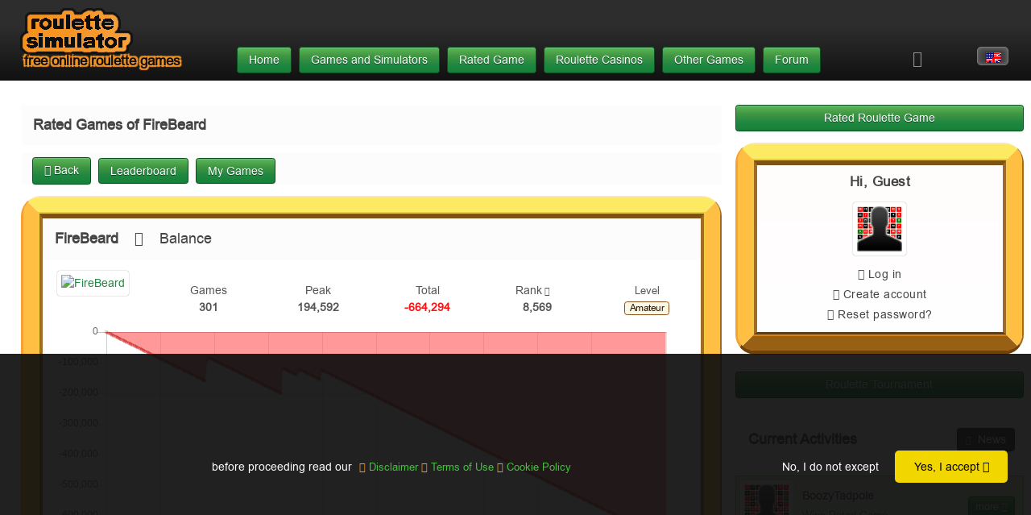

--- FILE ---
content_type: text/html; charset=UTF-8
request_url: https://roulette-simulator.info/en/user/8860e834a67da41edd6ffe8a1c58fa55
body_size: 13228
content:
<!DOCTYPE html><html lang=en><head><meta charset=UTF-8><meta content="width=device-width, initial-scale=1.0, maximum-scale=1.0, user-scalable=no, minimal-ui" name=viewport><meta content=yes name=apple-mobile-web-app-capable><meta content=black-translucent name=apple-mobile-web-app-status-bar-style><title> Rated Roulette Game | Roulette-Simulator.Info</title><link href=/fav/apple-icon-57x57.png rel=apple-touch-icon sizes=57x57><link href=/fav/apple-icon-60x60.png rel=apple-touch-icon sizes=60x60><link href=/fav/apple-icon-72x72.png rel=apple-touch-icon sizes=72x72><link href=/fav/apple-icon-76x76.png rel=apple-touch-icon sizes=76x76><link href=/fav/apple-icon-114x114.png rel=apple-touch-icon sizes=114x114><link href=/fav/apple-icon-120x120.png rel=apple-touch-icon sizes=120x120><link href=/fav/apple-icon-144x144.png rel=apple-touch-icon sizes=144x144><link href=/fav/apple-icon-152x152.png rel=apple-touch-icon sizes=152x152><link href=/fav/apple-icon-180x180.png rel=apple-touch-icon sizes=180x180><link href=/fav/android-icon-192x192.png rel=icon sizes=192x192 type=image/png><link href=/fav/favicon-32x32.png rel=icon sizes=32x32 type=image/png><link href=/fav/favicon-96x96.png rel=icon sizes=96x96 type=image/png><link href=/fav/favicon-16x16.png rel=icon sizes=16x16 type=image/png><link href=/fav/manifest.json rel=manifest><meta content=#ffffff name=msapplication-TileColor><meta content=/fav/ms-icon-144x144.png name=msapplication-TileImage><meta content=#ffffff name=theme-color><link href="/css/all.css?v=268" rel=stylesheet><meta content="roulette, game, roulette game, roulette challenge, roulette highscores, roulette leaderboard" name=keywords><meta content="The Rated Roulette Game is a safe way to practice roulette without financial risk." name=description><meta content="Roulette Simulator" name=author><meta content=Roulette-Simulator.info name=copyright><meta content=Roulette-Simulator.info name=application-name><meta content=75f732dd-e8e3-402b-b590-fe9c091abb5e name=fo-verify><meta content="noindex, follow" name=robots><script async src="https://www.googletagmanager.com/gtag/js?id=G-S85YQRQPT1"></script><script>
window.dataLayer=window.dataLayer||[];function gtag(){dataLayer.push(arguments);}
gtag('js',new Date());gtag('config','G-S85YQRQPT1');</script> <body><script>
var initFunctions=[];</script> <div><a id=top></a> <div id=all><div><header><div id=rs_head><div id=rs_logo><a href=/en title=Home><img alt="roulette simulator" src=/images/logo_header_site.png></a></div> <div class=motto><p><a href=/en title=Home>free online roulette games</a></div> <div class=user-bar><ul class=cf><li><a class="cfa dropdown"><span class="big14 cccc fa" style="opacity: 0.66">&#xf0c9;</span></a> <ul class=cf-sub><li><a class="big11 cfa" href=/en/rated-game><span class="fa white">&#xf0c0;</span>&nbsp;&nbsp;Rated Game</a> <li><a class="big11 cfa" href=/en/login><span class="fa white">&#xf090;</span>&nbsp;&nbsp;Log in</a> <li class=cf-spacer-top><a class="big11 cfa" href=/en/highscores><span class="fa white">&#xf0e4;</span>&nbsp;&nbsp;Leaderboard</a> <li><a class="big11 cfa" href=/en/tournament><span class="fa white">&#xf091;</span>&nbsp;&nbsp;Roulette Tournament</a> <li><a class="big11 cfa" href=/en/player><span class="fa white">&#xf0c0;</span>&nbsp;&nbsp;Players</a> <li class=cf-spacer-bottom><a class="big11 cfa" href=/en/best-matches><span class="fa white">&#xf135;</span>&nbsp;&nbsp;Top 100 Games</a> <li><a class="big11 cfa" href="/en/simulator/?mode=simple&new=1"><span class="fa white">&#xf138;</span>&nbsp;&nbsp;Roulette Simulator</a> <li><a class="big11 cfa" href="/en/simulator/?mode=martingale&new=1"><span class="fa white">&#xf138;</span>&nbsp;&nbsp;Martingale Simulator</a> <li><a class="big11 cfa" href="/en/simulator/?mode=paroli&new=1"><span class="fa white">&#xf138;</span>&nbsp;&nbsp;Paroli Simulator</a> <li><a class="big11 cfa" href="/en/simulator/?mode=alembert&new=1"><span class="fa white">&#xf138;</span>&nbsp;&nbsp;Alembert Simulator</a> <li><a class="big11 cfa" href="/en/simulator/?mode=sequences&new=1"><span class="fa white">&#xf138;</span>&nbsp;&nbsp;Sequences Simulator</a> <li><a class="big11 cfa" href="/en/simulator/?mode=custom-progression&new=1"><span class="fa white">&#xf138;</span>&nbsp;&nbsp;Custom Progression</a></ul> </ul> </div> <div class="cf relative" id=lang_switch><div><a class="btn en"></a> <ul class=cf-sub><li><a class="cfa en" href=/en title=english></a> <li><a class="cfa de" href=/de title=deutsch></a> <li><a class=es href=/es title=español></a> <li><a class=fr href=/fr title=francais></a> <li><a class=br href=/br title=brazil></a> <li><a class=it href=/it title=italian></a> <li><a class=pl href=/pl title=polish></a></ul></div> </div></div> </header> <div id=main><div class=col1><div class="mb-1 ml-1 rs-breadcrumb"><div class="inline-block mr-05"><a class="btn btn-success" href=/en>Home</a></div> <div class="inline-block mr-05"><div class="cf relative"><div><a class="btn btn-success" href=/en/online-roulette-game>Games and Simulators</a> <ul class=cf-sub><li><a class=cfa href="/en/simulator/?mode=simple&new=1"><span class="fa white">&#xf138;</span>&nbsp;&nbsp;Roulette Simulator</a> <li><a class=cfa href="/en/simulator/?mode=martingale&new=1"><span class="fa white">&#xf138;</span>&nbsp;&nbsp;Martingale Simulator</a> <li><a class=cfa href="/en/simulator/?mode=paroli&new=1"><span class="fa white">&#xf138;</span>&nbsp;&nbsp;Paroli Simulator</a> <li><a class=cfa href="/en/simulator/?mode=alembert&new=1"><span class="fa white">&#xf138;</span>&nbsp;&nbsp;Alembert Simulator</a> <li><a class=cfa href="/en/simulator/?mode=sequences&new=1"><span class="fa white">&#xf138;</span>&nbsp;&nbsp;Sequences Simulator</a> <li><a class=cfa href="/en/simulator/?mode=custom-progression&new=1"><span class="fa white">&#xf138;</span>&nbsp;&nbsp;Custom Progression</a> <li><a class=cfa href=/en/tournament><span class="fa white">&#xf091;</span>&nbsp;&nbsp;Roulette Tournament Game</a></ul></div> </div> </div> <div class="inline-block mr-05"><div class="cf relative"><div><a class="btn btn-success" href=/en/rated-game>Rated Game</a> <ul class=cf-sub><li><a class=cfa href="/en/simulator/?mode=simple&challenge=1&new=1"><span class="fa white">&#xf138;</span>&nbsp;&nbsp;Start Rated Game</a> <li><a class=cfa href=/en/highscores><span class="fa white">&#xf0e4;</span>&nbsp;&nbsp;Leaderboard</a> <li><a class=cfa href=/en/player><span class="fa white">&#xf0c0;</span>&nbsp;&nbsp;Players</a> <li><a class=cfa href=/en/best-matches><span class="fa white">&#xf135;</span>&nbsp;&nbsp;Top 100 Games</a></ul></div> </div> </div> <div class="inline-block mr-05"><div class="cf relative"><div><a class="btn btn-success" href=/en/casinos style=color:white;>Roulette Casinos</a> <ul class=cf-sub><li><a class=cfa href=/en/casinos/west-virginia>WV Roulette Sites</a> <li><a class=cfa href=/en/casinos/pennsylvania>PA Roulette Sites</a> <li><a class=cfa href=/en/casinos/new-jersey>NJ Roulette Sites</a> <li><a class=cfa href=/en/casinos/michigan>MI Roulette Sites</a> <li><a class=cfa href=/en/mobile>Mobile Roulette Sites</a> <li><a class=cfa href=/en/no-deposit-bonus>No Deposit Roulette</a> <li><a class=cfa href=/en/live-dealer>Live Roulette Sites</a> <li><a class=cfa href=/en/sweepstakes-casinos>Sweeps Roulette Sites</a> <li><a class=cfa href=/en/sweepstakes-casinos/apps>Sweeps Roulette Apps</a></ul></div> </div> </div> <div class="inline-block mr-05"><div class="cf relative"><div><a class="btn btn-success" href=/en/casino-simulator style=color:white;>Other Games</a> <ul class=cf-sub><li><a class=cfa href=/en/games/blackjack-simulator>Blackjack Simulator</a> <li><a class=cfa href=/en/games/baccarat-simulator>Baccarat Simulator</a> <li><a class=cfa href=/en/games/craps-simulator>Craps Simulator</a> <li><a class=cfa href=/en/games/3-card-poker>3 Card Poker</a> <li><a class=cfa href=/en/games/video-poker>Video Poker</a> <li><a class=cfa href=/en/slot-simulator>Slot Simulator</a></ul></div> </div> </div> <div class=inline-block><a class="btn btn-success" href=/forum>Forum</a></div></div> <main><div itemtype=http://schema.org/ProfilePage><h1>Rated Games of FireBeard</h1> <div class="bg-none breadcrumb mb-1"><div class="inline-block mr-05"><a class="btn btn-success portable-hide white" onclick=window.history.back()><span class="fa white">&#xf053;</span> Back</a> </div> <div class="inline-block mr-05"><a class="btn btn-success" href=/en/highscores>Leaderboard</a> </div> <div class=inline-block><a class="btn btn-success white" href=/profile/>My Games</a> </div></div> <div class="highscore_widget_ct mb-1 rb1 rounded_box"><div class="f_ct rb2"><div class=rb3><div class=rb4><div class="f_center inline-block w-100"><div class="bg-fcfcfc br5 mb-1"><div class="table transparent"><div class=table-row><div class=table-cell><h2 class="bg-none border-none inline-block mb-0 nowrap pr-05">FireBeard <span class=fa>&nbsp;&nbsp;&nbsp;&#xf24e;&nbsp;&nbsp;&nbsp;</span> <span class="c444 normal">Balance</span></h2> </div> <div class="lh1 middle mobile-show-inline right table-cell"><span class="c555 inline-block reputation-cell-label small07">Level</span><span class="default inline-block reputation reputation-cell-value">Amateur</span> </div></div> </div> </div> <div class=user_rated_game_chart_table><div class="left table-cell top"><div class="inline-block relative"><a href=/en/user/8860e834a67da41edd6ffe8a1c58fa55><img alt=FireBeard class=profileimage src=/images/user/avatar/5ffc99f9bc97c243004967.png title=FireBeard> </a> </div> </div> <div class="bold c555 center pt-1 table-cell top"><span class="c555 normal">Games</span><br>301 </div> <div class="bold c555 center pt-1 table-cell top"><span class="c555 normal">Peak</span><br>194,592 </div> <div class="bold c555 center pt-1 table-cell top"><span class="c555 normal">Total</span><br><span class=red>-664,294</span> </div> <div class="bold c555 center pt-1 table-cell top"><div class="m-0 table"><div class=table-row><div class="middle right table-cell"><span class="c555 normal">Rank</span> </div> <div class="left middle table-cell"><a href=/en/faq#ranking><span class="fa normal small08">&nbsp;&#xf059;</span></a> </div></div> </div> 8,569 </div> <div class="bold c555 center mobile-hide pt-1 table-cell top"><span class="c555 normal small09">Level</span><br><div class="default inline-block m-0 reputation reputation-cell-value">Amateur</div> </div></div> <div class=user_rated_games_chart_ct><div id=result_chart_balance_ct style="background: #fff; width:100%;height:300px;"><canvas id=result_chart_balance></canvas> </div> <script>
var myBalanceChartInstance=function(){var canvas=document.getElementById("result_chart_balance");var ctx=canvas.getContext("2d");canvas.style.backgroundColor='#ffffff';var parent=document.getElementById('result_chart_balance_ct');canvas.width=parent.offsetWidth;canvas.height=parent.offsetHeight;Chart.defaults.NegativeTransparentLine=Chart.helpers.clone(Chart.defaults.line);Chart.controllers.NegativeTransparentLine=Chart.controllers.line.extend({update:function(){var min=Math.min.apply(null,this.chart.data.datasets[0].data);var max=Math.max.apply(null,this.chart.data.datasets[0].data);var dataSet=this.getDataset();var meta=null;var currenttry=0;var maxtry=100;while(!meta&&currenttry<=maxtry){if(typeof dataSet._meta[currenttry]!='undefined'){meta=dataSet._meta[currenttry];}
currenttry++;}
var yAxisID=meta.yAxisID;var yScale=this.getScaleForId(yAxisID);var top=yScale.getPixelForValue(max);var zero=yScale.getPixelForValue(0);var bottom=yScale.getPixelForValue(min);var ctx=this.chart.chart.ctx;var gradient=ctx.createLinearGradient(0,top,0,bottom);var ratio=Math.min((zero-top)/(bottom-top),1);ratio=!ratio?0:ratio;gradient.addColorStop(0,'rgba(128,220,60,0.4)');gradient.addColorStop(ratio,'rgba(128,220,60,0.4)');gradient.addColorStop(ratio,'rgba(255,0,0,0.4)');gradient.addColorStop(1,'rgba(240,10,10,0.4)');this.chart.data.datasets[0].backgroundColor=gradient;return Chart.controllers.line.prototype.update.apply(this,arguments);}});var data={labels:["","Nov/18/25","Nov/19/25","Nov/20/25","Nov/20/25","Nov/20/25","Nov/20/25","Nov/20/25","Nov/20/25","Nov/20/25","Nov/20/25","Nov/20/25","Nov/20/25","Nov/20/25","Nov/21/25","Nov/21/25","Nov/22/25","Nov/22/25","Nov/22/25","Nov/22/25","Nov/22/25","Nov/22/25","Nov/23/25","Nov/23/25","Nov/24/25","Nov/24/25","Nov/25/25","Nov/25/25","Nov/25/25","Nov/25/25","Nov/25/25","Nov/25/25","Nov/25/25","Nov/26/25","Nov/26/25","Nov/26/25","Nov/27/25","Nov/27/25","Nov/27/25","Nov/27/25","Nov/29/25","Nov/29/25","Nov/29/25","Nov/29/25","Nov/29/25","Nov/30/25","Nov/30/25","Nov/30/25","Nov/30/25","Nov/30/25","Nov/30/25","Nov/30/25","Nov/30/25","Nov/30/25","Nov/30/25","Nov/30/25","Nov/30/25","Nov/30/25","Nov/30/25","Dec/01/25","Dec/01/25","Dec/01/25","Dec/02/25","Dec/02/25","Dec/02/25","Dec/02/25","Dec/03/25","Dec/03/25","Dec/03/25","Dec/03/25","Dec/04/25","Dec/04/25","Dec/04/25","Dec/04/25","Dec/05/25","Dec/05/25","Dec/05/25","Dec/05/25","Dec/05/25","Dec/05/25","Dec/06/25","Dec/06/25","Dec/06/25","Dec/07/25","Dec/08/25","Dec/08/25","Dec/08/25","Dec/08/25","Dec/08/25","Dec/08/25","Dec/09/25","Dec/09/25","Dec/09/25","Dec/09/25","Dec/10/25","Dec/10/25","Dec/10/25","Dec/11/25","Dec/11/25","Dec/11/25","Dec/11/25","Dec/11/25","Dec/11/25","Dec/11/25","Dec/12/25","Dec/12/25","Dec/12/25","Dec/12/25","Dec/12/25","Dec/13/25","Dec/13/25","Dec/13/25","Dec/13/25","Dec/14/25","Dec/14/25","Dec/14/25","Dec/14/25","Dec/15/25","Dec/15/25","Dec/15/25","Dec/16/25","Dec/16/25","Dec/16/25","Dec/16/25","Dec/16/25","Dec/16/25","Dec/16/25","Dec/16/25","Dec/17/25","Dec/17/25","Dec/17/25","Dec/18/25","Dec/18/25","Dec/18/25","Dec/18/25","Dec/18/25","Dec/19/25","Dec/19/25","Dec/19/25","Dec/20/25","Dec/20/25","Dec/20/25","Dec/20/25","Dec/21/25","Dec/21/25","Dec/21/25","Dec/22/25","Dec/22/25","Dec/22/25","Dec/22/25","Dec/22/25","Dec/24/25","Dec/24/25","Dec/24/25","Dec/24/25","Dec/25/25","Dec/25/25","Dec/26/25","Dec/27/25","Dec/27/25","Dec/27/25","Dec/27/25","Dec/27/25","Dec/27/25","Dec/28/25","Dec/28/25","Dec/28/25","Dec/28/25","Dec/29/25","Dec/29/25","Dec/29/25","Dec/29/25","Dec/29/25","Dec/30/25","Dec/30/25","Dec/30/25","Dec/30/25","Dec/31/25","Dec/31/25","Dec/31/25","Jan/01/26","Jan/01/26","Jan/01/26","Jan/01/26","Jan/01/26","Jan/01/26","Jan/01/26","Jan/02/26","Jan/02/26","Jan/02/26","Jan/03/26","Jan/03/26","Jan/03/26","Jan/04/26","Jan/04/26","Jan/04/26","Jan/04/26","Jan/04/26","Jan/05/26","Jan/05/26","Jan/06/26","Jan/06/26","Jan/06/26","Jan/06/26","Jan/07/26","Jan/07/26","Jan/07/26","Jan/08/26","Jan/08/26","Jan/08/26","Jan/08/26","Jan/08/26","Jan/08/26","Jan/09/26","Jan/09/26","Jan/10/26","Jan/10/26","Jan/11/26","Jan/11/26","Jan/11/26","Jan/11/26","Jan/12/26","Jan/12/26","Jan/13/26","Jan/13/26","Jan/14/26","Jan/14/26","Jan/15/26","Jan/15/26","Jan/15/26","Jan/15/26","Jan/15/26","Jan/16/26","Jan/16/26","Jan/17/26","Jan/17/26","Jan/17/26","Jan/19/26","Jan/19/26","Jan/19/26","Jan/19/26","Jan/20/26","Jan/20/26","Jan/20/26","Jan/20/26","Jan/20/26","Jan/20/26","Jan/21/26","Jan/21/26","Jan/21/26","Jan/21/26","Jan/21/26","Jan/22/26","Jan/22/26","Jan/22/26","Jan/22/26","Jan/23/26","Jan/23/26","Jan/23/26","Jan/24/26","Jan/24/26","Jan/24/26","Jan/24/26","Jan/26/26","Jan/26/26","Jan/26/26","Jan/26/26","Jan/26/26","Jan/27/26","Jan/27/26","Jan/27/26","Jan/27/26","Jan/27/26","Jan/27/26","Jan/27/26","Jan/27/26","Jan/28/26","Jan/28/26","Jan/28/26","Jan/28/26","Jan/28/26","Jan/29/26","Jan/29/26","Jan/30/26","Jan/30/26","Jan/30/26","Jan/30/26","Jan/30/26","Jan/30/26","Jan/31/26","Jan/31/26","Jan/31/26","Jan/31/26","Jan/31/26","Feb/01/26","Feb/01/26","Feb/01/26","Feb/01/26","yesterday","yesterday","yesterday","yesterday"],datasets:[{data:[0,-3000,-6000,-9000,-12000,-15000,-18000,-21000,-24000,-27000,-30000,-33000,-36000,-39000,-42000,-45000,-48000,-51000,-54000,-57000,-60000,-63000,-66000,-69000,-72000,-75000,-78000,-81000,-84000,-87000,-90000,-93000,-96000,-99000,-102000,-105000,-108000,-111000,-114000,-117000,-120000,-123000,-126000,-129000,-132000,-135000,-138000,-141000,-144000,-147000,-150000,-153000,-156000,-159000,-91412,-83136,-86136,-89136,-92136,-95136,-98136,-101136,-104136,-107136,-110136,-113136,-116136,-119136,-122136,-125136,-128136,-131136,-134136,-137136,-140136,-143136,-146136,-149136,-152136,-155136,-158136,-161136,-164136,-167136,-170136,-173136,-176136,-179136,-182136,-185136,-188136,-191136,-194136,-197136,-200136,-118299,-121299,-124299,-127299,-130299,-133299,-136299,-139299,-130554,-122232,-125232,-128232,-131232,-134232,-137232,-140232,-143232,-146232,-149232,-152232,-155232,-123902,-126902,-129902,-132902,-135902,-138902,-141902,-144902,-147902,-150902,-153902,-156902,-159902,-162902,-165902,-168902,-171902,-174902,-177902,-180902,-183902,-186902,-189902,-192902,-195902,-198902,-201902,-204902,-207902,-210902,-213902,-216902,-219902,-222902,-225902,-228902,-231902,-234902,-237902,-240902,-243902,-246902,-249902,-252902,-255902,-258902,-261902,-264902,-267902,-270902,-273902,-276902,-279902,-282902,-285902,-288902,-291902,-294902,-297902,-300902,-303902,-306902,-309902,-312902,-315902,-318902,-321902,-324902,-327902,-330902,-333902,-336902,-339902,-342902,-345902,-348902,-351902,-354902,-357902,-360902,-363902,-366902,-369902,-372902,-375902,-378902,-381902,-384902,-387902,-390902,-393902,-396902,-399902,-402902,-405902,-408902,-411902,-414902,-417902,-420902,-423902,-426902,-429902,-432902,-435902,-438902,-441902,-444902,-447902,-450902,-453902,-456902,-459902,-462902,-465902,-468902,-471902,-474902,-477902,-480902,-483902,-486902,-489902,-492902,-495902,-498902,-501902,-504902,-507902,-510902,-513902,-516902,-519902,-522902,-525902,-528902,-531902,-534902,-537902,-540902,-543902,-546902,-549902,-552902,-555902,-558902,-561902,-564902,-567902,-570902,-573902,-576902,-579902,-582902,-585902,-588902,-591902,-594902,-597902,-600902,-603902,-606902,-609902,-612902,-615902,-618902,-621902,-624902,-627902,-630902,-633902,-636902,-639902,-628294,-631294,-634294,-637294,-640294,-643294,-646294,-649294,-652294,-655294,-658294,-661294,-664294],label:'balance (net)',fill:true,strokeColor:"rgba(60,91,87,1)",pointColor:"rgba(60,91,87,1)",pointStrokeColor:"#58606d",pointRadius:2,}]};var games=[0,"7926eb20d3e6ce807d271a36069b0e4b","6a5a26cc826658ef68cfb70f406e5419","838bb8a21e2b4ba39886a5f8036a94ea","90812d4d136b04e68427f829b598734d","7cb1891fac0462709293d64e71446483","d66f210576aa3ff05f9293d17a2f47c5","fcd14a4f6c6637e4333fe4347479ded1","6bb5dc4135c163abba6b61cb7b28ad8c","d1a4d298a774ac2f1c33f5cbf7e08424","37b08548b1be82d460094ed4f0f450d8","928087e320f47533bfeb45dbfde1899f","8f67fa18e2c8ffa0dddb924d5f89ba3e","3b9f690bd4921a3100b56223a2b3d22b","196d521503d308e307f143c87ba8fb91","705a9b610f401dc9e17c8cdda1e7bf2b","bf74bb7ab4d56374003543d985680669","415685fcfaa14e0bbd966095cea42c3f","62b51870b733e57bdffc154023cd1cff","d7db4111d93a7dd485ad2af60d11481f","c3328894526ef7ad251eb4e70cb67453","ad2c97de76c9305e18eabc228b78df1e","574073894a0d3aee7f5055a5cffb7b5b","c652439ff2b518f103bfbb5a5db8355d","46a1c4a5387c2d4ec2ee92fcfc8dfde6","c9baa5cc3f58374859b2659a25933ea9","221c1d62ff5f02720e9aaff643b5e916","4bdee525ab5c1e1c0f0fe5cc8236fba7","e03b958cc41b9c0d06ecf6d56379785e","1b6942d4365fbfe868527195309e9b6d","04d996d97ce882cd8af06612072b8d0c","87126367a4798bf06abbbdc5089e5284","ef606306931628a4080938e381586b0c","7711a90f0efeb79d6f2d24b979058656","6d5a0db24eae8493af1c40a972e66a88","33b1fc03376ef9a46b3cf1e05725540e","9d09d0856c159a4d97b6d0208e7319ac","af43ee9ea31c2eb6b9cde81dfd997786","21af135fc6801b911c9f777cedfe7748","ac2359a818dd440d3f1bbd8b79bf3665","d5e47bc153a8503eb4445d31e610fffb","9d48d02e06a33cd8d8e9ff93cd7ee82d","128f89e869b4e3a198b4b8bc418c056d","372bd5e9186c404defcf544d2f1ff29c","91db033879f6b676cdb163c6e7fa233d","96f13b6bc5d860b1c7f3625f4f621739","458cc5103682cfb62bd29992cdd44475","f4c5fae2ff909b1d9a316a2a05fc8166","1e9079e4da51ad7a87621d24d0df0cb1","e344af07ebffbb1884c99a2728daca4a","60b611aea5f16a0fcef0a3d00593839a","2372efaaa2567d15cd24814020fe4946","819dda86dcda6029145e1b6de59c5f4a","d5aa767aa60e30ae59f69a2c3e2d7570","0afc17030201a6dd1bf47030a23a5b5e","aded6a7c647361b9c9483ca98d8c6219","cccc8c1b7d8136ba4cc8752957ca474b","b611983f8f57f6bf08682e25cffaec67","61c3e44b999dd9441070c250d500b775","1890b99ca69696e612940294bb146037","d1ff34d1a90044a404929787cc529875","3c099aa803cda0611ec489fe322127c3","fb252576c4ec70e16cf881cc9c6af3bd","749eca3d8a4c7c2311f7351fc268dd38","7b94becd44af494de79939fe0604cf83","51829de01584adc7df8832280af31ec2","7a5d7114ac5399387fc1cfe99cd0fcad","2080270bd1321f534dd8cbdd821f682c","c2890c2a93023d99c05b35550fc67f3f","9d2fe3d11756536a47e64a5aec5eb7e2","ed3e9eb80b37cb246264b1db0f39508f","3ae35e6f07da1500ba8288d3b9bbbda9","14b21613251d5449e94fdca66760c2fe","11d56b112e252e3ea857c60811c4a1b5","1440aa44bf679631c0cfcecbd2bc94c7","bf86ed9f6e5690adfcaa18ba24943abe","54f9d3e86370608bdaa60082b4eeac4c","550f2afa8b3ef5793ea6b7019e9245fa","cabc179f2ac686a49660669170bcea6e","aeedb648ab9ba8f9fd1cbb995c88060b","e411973e61cdc9bd3b79d6480613904d","e152f00ff7b535b0d01ffe6516589faf","18b4af21856a38cc1702c812684ba7f6","3310ddb03efcf8b9f4622d8cbb352c5c","7325533f48800ff58fa164c0b778adad","d5b8717b4f0dc1ef447634f6e5036e3b","d544ceea8b9cad0c19224b0f08009db7","52aa82e835b28b0d9ad06e2851a3b5dc","7e772c414526991be4f9401da4b2da0a","8e2268684131350e3f5f6ac296bbc53b","c279c9a3d0e297b36f9490b3d1fa64cc","2972154aa97673f7f84fab203674a87e","90410eb517a9116c21a55eb131aef47b","25d916991c2d35878b8274a56c6d7f32","2c8bccdbdd4325ff9c20f81c423e42c0","6a6c9b4b969d77fd9486fd359b71c215","4de92c829a4e38031c480173a747b2f9","532e5d2a5e7d5290ef112603809e5b94","75d0c49dbba1e0cd829e2af117812063","5bf944d63397e78ab7958ee6e9e0469a","e4a304a38d38479e4738b088ca5085bd","a000ff41c384ead35a9a8bebf805f46b","af82359ae366a09a71bacb36876ff87f","a268392386b4277df27728c67443f3cb","678c89da5419789aac5ae96c0dfaa8d6","0e1202c7dd9187af4d31988c028836c4","e9cd3b10c43e84cd962cabe14dc8f426","d369bd8272c59f0c930a02dce1bcbb1e","311073b3edb0eeb30bfd79589c2fc5b5","817e6e0ca5767714916f0249b363cdc2","7d34cc613fb4408007bb74c82ed48750","d74b5943a1914838b142596c661a0f9e","38fda9910ddeab15dbe478e0cd05c469","355355e46d0d685d93c86ebc1e834362","e7303ea73ba1f5e37e5256bd811f346e","d4b8593ce354743eb30e114792b95b47","0539c345ef3bfc7f76788494664b5317","8c5a17662a52ac388a723feb042f5fc3","2716e35f9e9a57397eda234aa1d6df53","197cbf99bc0a463ef82db86af56ea2a8","067abd2ecfff9dd917be3f17678666f0","3d7e44858679a748b3d33825878bb790","676f645a593e2a8459f892b8575981e1","4356ea85644b0e3c448a8497d31c29d7","47ee6c727ec765b317125e7670359ece","a710e482bfd4f9ae480fcbb91984e5c5","ac83312b3d1d9b463dd42343b4f29f83","d6452f8732107f9835fd4015f657182c","c4fe627db178bf8e9a0522963e2b4aed","9e5e60b5a4d999df63ad0fd174c4cb10","abc124630ee538b92b5e29759f45fab5","b9980eecb43dbf089ecaee5ba26029a1","0134b2fd7dc72726afbb88f9a888ea6d","b9f30938c5c5465aa991cef41d51848f","144ed83f223d98d7d27b929a7da8308b","273039c2a8b249a2c887432a8ecb9c87","e602cc96abb43c643cb6e948b1f2064f","9c7362cd77107b13eac95b87e3f07b30","ba0eb9b6521a013c32563b04cb5f159f","249e8b55a04c33c449f23eec48187dab","697e79ecbb5698a510ed6463a84c41de","6a172f266ddf99a5df27004255843bcd","2d9e07ab5ada5043696e9a9b7b0c7092","ab6104ece5b72b71d4225ea7595dd870","bae7fb2720fc7a973884b33ed90daaad","37865c186d500de16112e61defd54eb6","05e4ab2bce096e75869ab9d8895f1d12","b1635b1baa4ec854b45914d859ad0557","ee1611cebaa4af9008e03dfcfc04bfe0","4fa271b64b323e0b85a31ac1ad49afe3","997bea627774ec1c1104ae92bdf5a55d","bd778ae0218ad93f9dd3c127d2527f79","ce1fe34571852e7a3301de7e008b9a0b","9adc77bce59efa1c5665ab1667239d29","1cce445d85da11d65164571fff3eaeb6","1b90c9167f3dabeb81da83a18d73c8a1","292742bc8bec5b981f55fc689d978258","b08948898aacff077fb88de6cc9100b9","8b981fb5304a9548bbe920964b23e253","7643e3e30f03aea68c9f0d157f7f3254","9ab4267f7ab3c77761b53ee40abebd6b","56c893bccc70c12ca9434fa89cd88e8f","b34e29e66cfe098601ea4fcf7c240e32","5a393ce1326441d7f5f6566f0db5ba66","37b6d59bf0320961d2c1d2293c68223a","d6fc68856a4aae25b64e21c9d06c6ae0","72fc4d87144c98147171809615655cc7","c34d90521f12e7d4ac9958ebc9fbc5a0","b353f0fae726288a3217734f14e6844f","356edf07988cf67fc1ee7f1a5d40c02f","952529b891c861e3e036c1c9eccdbe97","3209e3ff3d913d6d57955aa0cc199ef7","37f1ffde59ec12d9ac19e5fb70428002","c3dc4b33c8801cff2cce30d93a3c3184","2d332378381aecefd21a3158a414a76a","10f73e45d01ca05a0555eb4ed6b29354","d58fd3d1eec8a0d14fcc134ca66bf285","21b6c7b4708202102d35123c78b48db5","1a065194fe922b1549ee3d96eb797fd3","6a6f16e51f226c149afa93b5e5bda0c4","4487481499e8dd1304285659b7e0436e","315d16007f289bae0afc6aaee9755846","b3414c096d3281e0ba9a3c98dea546d7","d5e64492a72bc80afb272b92706b5eee","cdd5e88f71dbe13825ab3c24ebf78aac","75851619f40571bc04c65ce78c081415","5788d29d820ecc9bf965c7abe55e0789","1052ac8114865e3ce837372f0cb7b592","e082a9d57b3b60c339d6c40565e973b0","321c7b0ceea0443a4ba111691bc267a1","988addf0ca9a90d042c5fdbe6d3eb121","8b00b499b43398eaa48c8944b3395dda","2ff1e2c337b0ad9f4f64c45c93906b23","e2135c7a68edaed0211034f27041456c","5ddb48c2a3268c545e4a4356c0fddd94","a618cf4cfd2abcc1a5cc54351213e745","192d29529caf5df422bacb30de252b7c","c687645c883b4876791f96099d19d5f8","f31188fc6e8dce91f86b8688cf82c9f1","22be932634f455b2f8fe0235dd294dcd","9e19b950eb4a54e48bfb82606ca836ad","3eb8c95e17277d1503f964a5cfcc1ea8","2b941e48d5dcf0dfc13ee04d6696a9ab","e27a2dceb7103372d7887323c3839418","13cd486fd4c73f75eda236af03bb340a","afa94c349f48c6518e8adf69e854697e","c0735621d321a126b43ac8820348105c","2bf4acc499ba675136fc55818c4b0e2d","66248db91cc4efc3a7b32faa64381654","46b5496092bf7823c934c2cc332c954a","cdc887bb92fd6ec1ab9698aaf65884bc","5e8aff03d5eb0e0aa5a13c3df88cadb5","15300c4e4f118a8738955a27343b391b","8529fa19f351e5fe64e6d55447e9c75c","a688a116ba95620993558fa04d04d8b2","6ac878d95c07c38f6cd4e588f2443333","3f411be18ce26736a635263c0ea06b27","ab7c8168fc1c61926a440475bc999584","c5ab0940977645e83cf2e910ae5c3cfc","71971a24d5e8fea7c056f549da97ff5a","a4752389cc62a9d29cb284a0cd4887ab","127861f83d4b717d18659f759d2126e2","18a4717cb95dd3b246ea2cda3c7142e6","4db537a50d93c330deaaf0b8586c2055","d588d46192050a3a028e3fde3d3b4f95","cc68decf7427ed47cd98a96a1d903ec2","c328310675de087a6ae2d1ac19f2a7dc","834bfe2de263fb7d1d3799a60661a892","68c08abfffee90528d7a3a96dce851bb","d7baf750bb5228f7a7c625824141a57d","4a1672b389933aae595b50ac2993d1f8","55d3f14096e75b27213351c494fedc80","9db8dc947fe6ff2062de4b352d18c0ef","b6172f8a864d8bbe006b49ac389c804f","828799408af740f893ca961a00820642","9bafa5ead98e50fe2f0addda88a1a230","12d19ccc092c4ad6265983b5c2fd0640","93debe043e5d258628c725c153800ff7","01abd154e8e2af220531ca32a9abd3d2","73338a67e596627ece183d5eb28a5d07","56c06a59d6b93b528768b42ff3e37dd2","f39a76cbf20df5b845c9f12e2448d787","3bd1d1726f3282dc4e0fdf9f9739c0dc","b6e3a693fdd6839518aac8b74e012ebd","a7491ea0937d77c2473b3011e4d137bd","2cd45545f44ca3c715902d00b2a23b78","2ede5be9ef3fd72170c341f208ea6833","78bd6546d9445507e2c18993e559b4eb","84d01442cb23892c139a087a089e8c3a","6c99dcf37a54d3c7dc99ac828767da8a","b48d2adf888af16f5e369e047cd1b16a","56a1dbbe2e7136792ab19076c93f079d","52378f87399427a412d057f7bad65c0d","36a737d5faf6c957a45f23dae7214168","4597262a21ea06e85c3534206733110d","f4355e904617fcc99d167a81c32d193c","4f1c30a955d8d44dcbc81b3d6516ee31","eff411023cb0657e831dfde527e0b1f8","39f051454d1cd29a4027398c053a72c1","d9e88716f365afc8127e20fd358127bd","1b01b81564bb5bdafdea520d6806e745","37b186448f1e388a4c07ddbfde0c54b0","9c83765d470cd565be8ecc7509b53641","0ee6c123cf71f8420222df257cec7e27","d6afcb6303049e429f40d928268b6487","7c4a7ac60c19c8722746c753a8e27d23","0731ec09d8a2e1ee5ed08f4840919031","1a3e05e72fb7f711cec7b3824d980917","c3bb3adf2803ad36c72c5e5bb875150e","867c31264d38d4e750709d73c048f28f","96500e6c8938c43af99793f0433c765c","a7e62cc86946558f41865e88fc632df4","56bb862b867f1ab5ce08ed69588bca91","7a1bff80b8f983c16a7a6a55ca9ceda8","c2aad958e457d01e26f30e903830d0cd","c529021099e1bb37031f9faa76daa07a","82bbaee04a31d9c68d1b2cf5805e652b","d2931702bc5dcce396c7d2ed3435636f","8685677e4103c3cd4b2a3967a960027b","c662f31c20b7d25b69c1f9fc5c5960db","f47030eafe1f786eb734fccf280bbc1a","4802ba7b19e3ae5275216afa7067945f","72ee81db42b0686db180b5be06697adf","a2edc0d5183fec33b1aedc21b89b5b49","c7a058a8a702bdc909171103e4619c69","5dbf52cf13003d765378d6b6ea3d84ae","dbb470de007e7d4e6f7c673b3a40465b","38d76f95c22f7309010e11e63af0f7b7","7046bd57cd324c629ebcdecae6648950","e18fd28de5d02d0e81b138a51c61fe33","7cf00906ad482133bf6a5264ca070543","e317e4d00f16f983ca20e538e396f2b7","27e4d7441118b7e21baf1fb73a6a095e","0d42a7caa3ed39b2c94395634eaf9222","eab9e943fc4792438d859dc3d7510aee","101710fec449981708aeb21a579fe79c","ea97054e277478ecdd851e1f5877587b","c8a33506fe4af5123954162b3d274770","c6649152ec836764b5e5d56aa13f8936","014c145d17dde13a256b153db545de5a","4547bea66184a61331d54a2a980eaea8","1865a116155119395247eb67b1ddf3f3"];canvas.onclick=function(e){var points=myChart.getElementAtEvent(e);if(points.length>0){var idx=points[0]._index;if(idx>0){window.location.href='/game/'+games[idx];}}};var myChart=new Chart(ctx,{type:'NegativeTransparentLine',skipXLabels:true,options:{title:{display:false,text:'',fontColor:'#218841'},customLine:{color:'rgba(0,0,0,0.9)'},responsive:true,maintainAspectRatio:false,scales:{xAxes:[{display:true,ticks:{maxRotation:0,autoSkipPadding:10,}}],yAxes:[{ticks:{callback:function(label,index,labels){return number_format(label);},autoSkip:true,autoSkipPadding:10}}]},tooltips:{intersect:false,displayColors:false,callbacks:{title:function(tooltipItem,data){return' '+tooltipItem[0].xLabel;},label:function(tooltipItem,data){if(tooltipItem.index<1){return'Start Amount'+": "+number_format(tooltipItem.yLabel);}
else{return data.datasets[tooltipItem.datasetIndex].label+": "+number_format(tooltipItem.yLabel);}},}},legend:{display:false,}},data:data});};if(typeof RousiCms!=='undefined'&&RousiCms.domReady){RousiCms.myBalanceCharts.push(myBalanceChartInstance);}
else{if(typeof myBalanceCharts==='undefined'){var myBalanceCharts=[];}
myBalanceCharts.push(myBalanceChartInstance);}</script></div></div> </div> </div> </div> </div> <div class="center mb-2 mt-2"></div> <div class="highscore_widget_ct mb-2 rb1 rounded_box"><div class="f_ct rb2"><div class=rb3><div class=rb4><div class="f_center inline-block w-100" id=list-ct><a name=scores></a> <div class="bg-fcfcfc mb-05"><h2 class="bg-none border-none inline-block mb-0 middle pr-05">FireBeard <span class="fa normal">&nbsp;&nbsp;&nbsp;&#xf073;&nbsp;&nbsp;&nbsp;</span> <span class="c444 normal">Game History</span></h2> </div> <div class="game-grid-header table"><div class=table-row><div class="pl-1 table-cell" style=width:21%;><div class="inline-block relative"><a href=/en/user/8860e834a67da41edd6ffe8a1c58fa55><img alt=FireBeard class=profileimage src=/images/user/avatar/5ffc99f9bc97c243004967.png title=FireBeard> </a> </div> </div> <div class="middle table-cell"><div class="pt-1 right"><div class=paging-ct><a class="bblr5 bg-success btlr5 disabled fa">&#xf048;</a> <a class="bg-success disabled fa">&#xf053;</a> <a class=page>Page <input class=input-page type=text value=1> </a> <a class="bg-success fa white" href="/en/user/8860e834a67da41edd6ffe8a1c58fa55?page=2">&#xf054;</a> <a class="bbrr5 bg-success btrr5 fa white" href="/en/user/8860e834a67da41edd6ffe8a1c58fa55?page=31">&#xf051;</a></div> <script>
var pageCount=31;var page=1;var target_id='list-ct';if(typeof RousiCms!=='undefined'&&RousiCms.domReady){RousiCms.addPagingListeners();}</script></div> </div></div> </div> <div class="game-grid mt-05"><div class="m-0 table"><div class="table-row th"><div class="left pl-1 table-cell"></div> <div class="center table-cell">Rounds</div> <div class="center table-cell">Peak</div> <div class="center table-cell">Total</div> <div class="center table-cell" style="width: 66px">Details</div></div> <div class="table-row user-row"><div class="left pl-1 table-cell"><div class="c444 inline-block middle normal pl-05 small09 tshadow">yesterday</div></div> <div class="center highscore table-cell">152</div> <div class="c333 center highscore table-cell">13,152</div> <div class="bold c444 center highscore table-cell tshadow"><span class=red>-3,000</span></div> <div class="center highscore pb-2 pt-2 table-cell"><a class="btn btn-small-padding btn-success small09" href=/en/game/1865a116155119395247eb67b1ddf3f3 style="width: auto"><span class="inline-block white">more&nbsp;</span><span class="fa normal small08 white">&#xf054;</span></a> </div></div> <div class="odd table-row user-row"><div class="left pl-1 table-cell"><div class="c444 inline-block middle normal pl-05 small09 tshadow">yesterday</div></div> <div class="center highscore table-cell">75</div> <div class="c333 center highscore table-cell">-</div> <div class="bold c444 center highscore table-cell tshadow"><span class=red>-3,000</span></div> <div class="center highscore pb-2 pt-2 table-cell"><a class="btn btn-small-padding btn-success small09" href=/en/game/4547bea66184a61331d54a2a980eaea8 style="width: auto"><span class="inline-block white">more&nbsp;</span><span class="fa normal small08 white">&#xf054;</span></a> </div></div> <div class="table-row user-row"><div class="left pl-1 table-cell"><div class="c444 inline-block middle normal pl-05 small09 tshadow">yesterday</div></div> <div class="center highscore table-cell">84</div> <div class="c333 center highscore table-cell">-</div> <div class="bold c444 center highscore table-cell tshadow"><span class=red>-3,000</span></div> <div class="center highscore pb-2 pt-2 table-cell"><a class="btn btn-small-padding btn-success small09" href=/en/game/014c145d17dde13a256b153db545de5a style="width: auto"><span class="inline-block white">more&nbsp;</span><span class="fa normal small08 white">&#xf054;</span></a> </div></div> <div class="odd table-row user-row"><div class="left pl-1 table-cell"><div class="c444 inline-block middle normal pl-05 small09 tshadow">yesterday</div></div> <div class="center highscore table-cell">30</div> <div class="c333 center highscore table-cell">-</div> <div class="bold c444 center highscore table-cell tshadow"><span class=red>-3,000</span></div> <div class="center highscore pb-2 pt-2 table-cell"><a class="btn btn-small-padding btn-success small09" href=/en/game/c6649152ec836764b5e5d56aa13f8936 style="width: auto"><span class="inline-block white">more&nbsp;</span><span class="fa normal small08 white">&#xf054;</span></a> </div></div> <div class="table-row user-row"><div class="left pl-1 table-cell"><div class="c444 inline-block middle normal pl-05 small09 tshadow">Feb/01/26</div></div> <div class="center highscore table-cell">42</div> <div class="c333 center highscore table-cell">600</div> <div class="bold c444 center highscore table-cell tshadow"><span class=red>-3,000</span></div> <div class="center highscore pb-2 pt-2 table-cell"><a class="btn btn-small-padding btn-success small09" href=/en/game/c8a33506fe4af5123954162b3d274770 style="width: auto"><span class="inline-block white">more&nbsp;</span><span class="fa normal small08 white">&#xf054;</span></a> </div></div> <div class="odd table-row user-row"><div class="left pl-1 table-cell"><div class="c444 inline-block middle normal pl-05 small09 tshadow">Feb/01/26</div></div> <div class="center highscore table-cell">61</div> <div class="c333 center highscore table-cell">100</div> <div class="bold c444 center highscore table-cell tshadow"><span class=red>-3,000</span></div> <div class="center highscore pb-2 pt-2 table-cell"><a class="btn btn-small-padding btn-success small09" href=/en/game/ea97054e277478ecdd851e1f5877587b style="width: auto"><span class="inline-block white">more&nbsp;</span><span class="fa normal small08 white">&#xf054;</span></a> </div></div> <div class="table-row user-row"><div class="left pl-1 table-cell"><div class="c444 inline-block middle normal pl-05 small09 tshadow">Feb/01/26</div></div> <div class="center highscore table-cell">43</div> <div class="c333 center highscore table-cell">-</div> <div class="bold c444 center highscore table-cell tshadow"><span class=red>-3,000</span></div> <div class="center highscore pb-2 pt-2 table-cell"><a class="btn btn-small-padding btn-success small09" href=/en/game/101710fec449981708aeb21a579fe79c style="width: auto"><span class="inline-block white">more&nbsp;</span><span class="fa normal small08 white">&#xf054;</span></a> </div></div> <div class="odd table-row user-row"><div class="left pl-1 table-cell"><div class="c444 inline-block middle normal pl-05 small09 tshadow">Feb/01/26</div></div> <div class="center highscore table-cell">103</div> <div class="c333 center highscore table-cell">-</div> <div class="bold c444 center highscore table-cell tshadow"><span class=red>-3,000</span></div> <div class="center highscore pb-2 pt-2 table-cell"><a class="btn btn-small-padding btn-success small09" href=/en/game/eab9e943fc4792438d859dc3d7510aee style="width: auto"><span class="inline-block white">more&nbsp;</span><span class="fa normal small08 white">&#xf054;</span></a> </div></div> <div class="table-row user-row"><div class="left pl-1 table-cell"><div class="c444 inline-block middle normal pl-05 small09 tshadow">Jan/31/26</div></div> <div class="center highscore table-cell">129</div> <div class="c333 center highscore table-cell">1,429</div> <div class="bold c444 center highscore table-cell tshadow"><span class=red>-3,000</span></div> <div class="center highscore pb-2 pt-2 table-cell"><a class="btn btn-small-padding btn-success small09" href=/en/game/0d42a7caa3ed39b2c94395634eaf9222 style="width: auto"><span class="inline-block white">more&nbsp;</span><span class="fa normal small08 white">&#xf054;</span></a> </div></div> <div class="odd table-row user-row"><div class="left pl-1 table-cell"><div class="c444 inline-block middle normal pl-05 small09 tshadow">Jan/31/26</div></div> <div class="center highscore table-cell">57</div> <div class="c333 center highscore table-cell">16,675</div> <div class="bold c444 center highscore table-cell tshadow"><span class=red>-3,000</span></div> <div class="center highscore pb-2 pt-2 table-cell"><a class="btn btn-small-padding btn-success small09" href=/en/game/27e4d7441118b7e21baf1fb73a6a095e style="width: auto"><span class="inline-block white">more&nbsp;</span><span class="fa normal small08 white">&#xf054;</span></a> </div></div></div> </div> <div class="c555 center clear mt-05 small08">The data are net values, excluding the initial start amount.</div> <div class="mt-05 right"><div class=paging-ct><a class="bblr5 bg-success btlr5 disabled fa">&#xf048;</a> <a class="bg-success disabled fa">&#xf053;</a> <a class=page>Page <input class=input-page type=text value=1> </a> <a class="bg-success fa white" href="/en/user/8860e834a67da41edd6ffe8a1c58fa55?page=2">&#xf054;</a> <a class="bbrr5 bg-success btrr5 fa white" href="/en/user/8860e834a67da41edd6ffe8a1c58fa55?page=31">&#xf051;</a></div> <script>
var pageCount=31;var page=1;var target_id='list-ct';if(typeof RousiCms!=='undefined'&&RousiCms.domReady){RousiCms.addPagingListeners();}</script></div> <div class=load-overlay><div class=load-spinner></div></div></div> </div> </div> </div> </div></div> </main> <br></div> <div class=col2><nav><div class=right-community-block-ct><div class=mb-2><div class=mb-1><div class=mb-1><a class="btn btn-success" href=/en/rated-game style="width: 100%">Rated Roulette Game</a> </div> </div> <div class="mb-2 rb1 rounded_box"><div class="f_ct rb2"><div class=rb3><div class=rb4><div class=bg-light><div class=user_widget_content><p class=user_widget_username><a class="c444 no-hover" href=/en/login>Hi, Guest</a> <div class="inline-block relative"><a href=/en/login><img class=profileimage src=/images/user/avatar-default-100x100.png> </a> </div> <div class=user_widget_links><a href=/en/login><span class="c555 fa">&#xf090;</span> Log in</a> <br> <a href=/en/register><span class="c555 fa">&#xf040;</span> Create account</a> <br> <a href=/resetting/request><span class="c555 fa">&#xf09c;</span> Reset password?</a></div></div> </div> </div> </div> </div> </div></div> <div class=mb-2><a href=/en/tournament><div class="btn btn-success center w-100">Roulette Tournament</div></a> </div></div> <div class=activities><div class=mb-1><h3 class="left mb-0 pr-05"><div class="mb-0 table transparent"><div class=table-row><div class="c444 table-cell"> Current Activities </div> <div class="right table-cell"><div class="inline-block mr-05"><a class="btn btn-dark news-btn" href=/en/news><span class="fa orange small08" style="color: #fff;">&#xf279;</span>&nbsp;&nbsp;News</a></div> </div></div> </div> </h3> </div> <div class=mb-05><div class=activity-event-ct></div> </div></div></nav> <div class=col2-blur></div></div></div> <nav class=foot><div class=footer><span class="inline-block ml-1 rs_logo"><img alt="roulette simulator" src=/images/logo_header_site.png></span> </div> <div class="breadcrumb mb-1 mt-1"><div class=menu><div class=menu-component><h2>Roulette Simulator Games</h2> <ul><li><a href="/en/simulator/?mode=simple&new=1">Roulette Simulator</a> <li><a href="/en/simulator/?mode=martingale&new=1">Martingale Simulator</a> <li><a href="/en/simulator/?mode=paroli&new=1">Paroli Simulator</a> <li><a href="/en/simulator/?mode=alembert&new=1">Alembert Simulator</a> <li><a href="/en/simulator/?mode=sequences&new=1">Sequences Simulator</a> <li><a href="/en/simulator/?mode=custom-progression&new=1">Custom Progression Table</a></ul> <h2>Roulette Strategies</h2> <ul><li><a href=/en/roulette-strategies-and-roulette-betting-systems>Roulette strategies and betting systems</a> <li><a href=/en/roulette-strategies-and-roulette-betting-systems/martingale>Martingale Strategy</a> <li><a href=/en/roulette-strategies-and-roulette-betting-systems/alembert>Alembert Strategy</a> <li><a href=/en/roulette-strategies-and-roulette-betting-systems/paroli>Paroli Strategy</a></ul></div> <div class=menu-component><h2>Rules of Roulette</h2> <ul><li><a href=/en/rules-of-roulette>All Rules</a> <li><a href=/en/rules-of-roulette#odds-and-chances>Odds and chances</a> <li><a href=/en/rules-of-roulette#american-roulette>American Roulette</a> <li><a href=/en/rules-of-roulette#zero>Zero</a> <li><a href=/en/rules-of-roulette#straight-bet>Straight Bet / 1 Number</a> <li><a href=/en/rules-of-roulette#split-bet>Split Bet / 2 Numbers</a> <li><a href=/en/rules-of-roulette#street-bet>Street Bet / 3 Numbers</a> <li><a href=/en/rules-of-roulette#square-bet>Square Bet / 4 Numbers</a> <li><a href=/en/rules-of-roulette#double-street-bet>Double Street Bet / 6 Numbers</a> <li><a href=/en/rules-of-roulette#dozens-columns>Dozens, Columns / 12 Numbers</a> <li><a href=/en/rules-of-roulette#simple-chances>Simple Chances / 18 Numbers</a></ul> <h2>More Information</h2> <ul><li class=mb-05><a href=/en/doc>Documentation</a> <li class=mt-05><a href=/en/faq>Frequently Asked Questions</a> <li><a class=cfa href=/en/about-us>About Us</a> <li><a class=cfa href=/en/affiliate-policy>Affiliate Policy</a></ul></div> <div class=menu-component><h2>Statistics</h2> <ul><li><a href=/en/roulette-analysis>Roulette Long-term Analysis</a></ul> <h2>Roulette Numbers</h2> <ul><li><a href=/en/roulette-random-number-download>Free Download</a></ul> <h2>Roulette Casinos</h2> <ul><li><a href=/en/casinos>Roulette Casinos USA</a></ul> <h2>Other Games</h2> <ul><li><a class=cfa href=/en/games/blackjack-simulator>Blackjack Simulator</a> <li><a class=cfa href=/en/games/baccarat-simulator>Baccarat Simulator</a> <li><a class=cfa href=/en/games/craps-simulator>Craps Simulator</a> <li><a class=cfa href=/en/games/3-card-poker>3 Card Poker</a> <li><a class=cfa href=/en/games/video-poker>Video Poker</a></ul></div></div> </div> <div class=footer><span class="inline-block ml-1"> &nbsp; <a class=disclaimer href=/en/disclaimer><span class="disclaimer fa orange">&#xf2b6;</span> Contact&nbsp;&nbsp;&nbsp;<span class="disclaimer fa orange">&#xf212;</span> Terms of Use&nbsp;&nbsp;&nbsp;<span class="disclaimer fa orange">&#xf205;</span> Cookie configuration</a></span> </div></nav></div> <a class=back_to_top_link href=#top><div class="back_to_top table"><div class="left table-cell"><p>↑</div> <div class="center middle table-cell"><span>to top</span></div> <div class="right table-cell"><p>↑</div></div> </a></div></div> <div id=screensize></div> <script>
initFunctions.push(function(){window.cookieconsent.initialise({palette:{popup:{background:'rgba(15,15,15,0.92)'},button:{background:'#f1d600'}},theme:'classic',static:false,content:{message:'before proceeding read our ',dismiss:'Yes, I accept <span class="fa">&#xf00c;<\/span>',link:'<a class="disclaimer" href="/en/disclaimer"><span class="fa disclaimer orange">&#xf0e3;<\/span> Disclaimer&nbsp;<span class="fa disclaimer orange">&#xf212;<\/span> Terms of Use&nbsp;<span class="fa disclaimer orange">&#xf205;<\/span> Cookie Policy<\/a>',href:'/en/disclaimer',deny:'No,\u0020I\u0020do\u0020not\u0020except',},type:'opt-out',revokable:true,onRevokeChoice:function(){window.location.href='/en/disclaimer/consent'},onStatusChange:function(status,chosenBefore){$.ajax({url:'\/cookieconsent\/status'+'/'+status,success:function(r){if(status=='deny'){window.location.href='/en/disclaimer/consent'}else{}}});}});});function initRousiCms(){RousiCms.lang='en';RousiCms.activitiesPage='activities';RousiCms.showActivities=true;RousiCms.debugPrefix='';for(var i=0;i<initFunctions.length;i++){initFunctions[i]();}
RousiCms.setup();}</script> <script async src="/js/rousi-cms.min.js?v=268"></script> <script async src=/js/Chart.bundle.min.js></script> <script>
function number_format(number){number+='';var sep=',';var dec='.';var n=!isFinite(+number)?0:+number;var prec=0;var toFixedFix=function(n,prec){var k=Math.pow(10,prec);return''+(Math.round(n*k)/k).toFixed(prec);};var s='';s=(prec?toFixedFix(n,prec):''+Math.round(n)).split('.');if(s[0].length>3){s[0]=s[0].replace(/\B(?=(?:\d{3})+(?!\d))/g,sep);}
if((s[1]||'').length<prec){s[1]=s[1]||'';s[1]+=new Array(prec-s[1].length+1).join('0');}
return s.join(dec);}
function initRousiCharts(){if(typeof myBalanceCharts!=='undefined'){for(var i=0;i<myBalanceCharts.length;i++){myBalanceCharts[i]();}
myBalanceCharts=[];}
if(typeof initLongStatsCharts!='undefined'){initLongStatsCharts();}}</script> <script>
(function(d,u,ac){var s=d.createElement('script');s.type='text/javascript';s.src='https://a.omappapi.com/app/js/api.min.js';s.async=true;s.dataset.user=u;s.dataset.account=ac;d.getElementsByTagName('head')[0].appendChild(s);})(document,245884,263957);</script><script defer src="https://static.cloudflareinsights.com/beacon.min.js/vcd15cbe7772f49c399c6a5babf22c1241717689176015" integrity="sha512-ZpsOmlRQV6y907TI0dKBHq9Md29nnaEIPlkf84rnaERnq6zvWvPUqr2ft8M1aS28oN72PdrCzSjY4U6VaAw1EQ==" data-cf-beacon='{"version":"2024.11.0","token":"3c24208645ff478fbd9cf28f2f829164","server_timing":{"name":{"cfCacheStatus":true,"cfEdge":true,"cfExtPri":true,"cfL4":true,"cfOrigin":true,"cfSpeedBrain":true},"location_startswith":null}}' crossorigin="anonymous"></script>


--- FILE ---
content_type: text/html; charset=UTF-8
request_url: https://roulette-simulator.info/en/activities
body_size: 1531
content:
<!--googleoff: all-->
<!--noindex-->
<div class="activity-event-grid robots-nocontent">

    
                                    <div id="activity-event-3150684" class="activity-event table rated_game_success">
            <div class="table-row">
                <div class="table-cell left profile-image-cell">
                    <span class="inline-block">
                                                    <a href="/en/user/ff22192942900d826b366bc1ba92e665"><img src="/images/user/avatar-default-100x100.png" class="profileimage"/></a>
                                            </span>
                </div>
                <div class="table-cell w-100 pr-05">
                    <span class="inline-block activity-event-type-cell middle">
                        <span class="bold c555 tshadow">BoozyTadpole</span><br>
                                                    <span class="activity-event-type-name">Wins Rated Game</span>
                                            </span>
                </div>
                                    <div class="table-cell w-100">
                                                    <div class="mb-1">
     <a href="/en/user/ff22192942900d826b366bc1ba92e665"
        class="btn btn-success btn-small-padding small09" style="width: auto"><span class="inline-block white small09">more&nbsp;<span class="fa white small08">&#xf054;</span></span>
     </a>
</div>                                            </div>
                            </div>
                            <div class="activity-event-time_elapsed">12 seconds ago</div>
                    </div>
                                    <div id="activity-event-3150683" class="activity-event table rated_game_over">
            <div class="table-row">
                <div class="table-cell left profile-image-cell">
                    <span class="inline-block">
                                                    <a href="/en/user/78147341bba904f5b3f3c6123055a974"><img src="/images/user/avatar/685189f27f0c2665378665.jpg" class="profileimage"/></a>
                                            </span>
                </div>
                <div class="table-cell w-100 pr-05">
                    <span class="inline-block activity-event-type-cell middle">
                        <span class="bold c555 tshadow">LloydG007</span><br>
                                                    <span class="activity-event-type-name">Loses Rated Game</span>
                                            </span>
                </div>
                                    <div class="table-cell w-100">
                                                    <div class="mb-1">
     <a href="/en/user/78147341bba904f5b3f3c6123055a974"
        class="btn btn-success btn-small-padding small09" style="width: auto"><span class="inline-block white small09">more&nbsp;<span class="fa white small08">&#xf054;</span></span>
     </a>
</div>                                            </div>
                            </div>
                            <div class="activity-event-time_elapsed">2 minutes ago</div>
                    </div>
                                    <div id="activity-event-3150682" class="activity-event table rated_game_success">
            <div class="table-row">
                <div class="table-cell left profile-image-cell">
                    <span class="inline-block">
                                                    <a href="/en/user/f43091d43d9312511c264d4f24da163a"><img src="/images/user/avatar/682a13d6ce376990078586.jpg" class="profileimage"/></a>
                                            </span>
                </div>
                <div class="table-cell w-100 pr-05">
                    <span class="inline-block activity-event-type-cell middle">
                        <span class="bold c555 tshadow">MikeT</span><br>
                                                    <span class="activity-event-type-name">Wins Rated Game</span>
                                            </span>
                </div>
                                    <div class="table-cell w-100">
                                                    <div class="mb-1">
     <a href="/en/user/f43091d43d9312511c264d4f24da163a"
        class="btn btn-success btn-small-padding small09" style="width: auto"><span class="inline-block white small09">more&nbsp;<span class="fa white small08">&#xf054;</span></span>
     </a>
</div>                                            </div>
                            </div>
                            <div class="activity-event-time_elapsed">4 minutes ago</div>
                    </div>
                                    <div id="activity-event-3150680" class="activity-event table rated_game_over">
            <div class="table-row">
                <div class="table-cell left profile-image-cell">
                    <span class="inline-block">
                                                    <a href="/en/user/6aca97005c68f1206823815f66102863"><img src="/images/user/avatar-default-100x100.png" class="profileimage"/></a>
                                            </span>
                </div>
                <div class="table-cell w-100 pr-05">
                    <span class="inline-block activity-event-type-cell middle">
                        <span class="bold c555 tshadow">psi</span><br>
                                                    <span class="activity-event-type-name">Loses Rated Game</span>
                                            </span>
                </div>
                                    <div class="table-cell w-100">
                                                    <div class="mb-1">
     <a href="/en/user/6aca97005c68f1206823815f66102863"
        class="btn btn-success btn-small-padding small09" style="width: auto"><span class="inline-block white small09">more&nbsp;<span class="fa white small08">&#xf054;</span></span>
     </a>
</div>                                            </div>
                            </div>
                            <div class="activity-event-time_elapsed">5 minutes ago</div>
                    </div>
                                    <div id="activity-event-3150678" class="activity-event table rated_game_over">
            <div class="table-row">
                <div class="table-cell left profile-image-cell">
                    <span class="inline-block">
                                                    <a href="/en/user/6512bd43d9caa6e02c990b0a82652dca"><img src="/images/user/avatar/5a3029b6b5205.jpg" class="profileimage"/></a>
                                            </span>
                </div>
                <div class="table-cell w-100 pr-05">
                    <span class="inline-block activity-event-type-cell middle">
                        <span class="bold c555 tshadow">PerlOil</span><br>
                                                    <span class="activity-event-type-name">Loses Rated Game</span>
                                            </span>
                </div>
                                    <div class="table-cell w-100">
                                                    <div class="mb-1">
     <a href="/en/user/6512bd43d9caa6e02c990b0a82652dca"
        class="btn btn-success btn-small-padding small09" style="width: auto"><span class="inline-block white small09">more&nbsp;<span class="fa white small08">&#xf054;</span></span>
     </a>
</div>                                            </div>
                            </div>
                            <div class="activity-event-time_elapsed">8 minutes ago</div>
                    </div>
                                    <div id="activity-event-3150675" class="activity-event table rated_game_success">
            <div class="table-row">
                <div class="table-cell left profile-image-cell">
                    <span class="inline-block">
                                                    <a href="/en/user/97179371665bba2268a701ac6bb80cf7"><img src="/images/user/avatar-default-100x100.png" class="profileimage"/></a>
                                            </span>
                </div>
                <div class="table-cell w-100 pr-05">
                    <span class="inline-block activity-event-type-cell middle">
                        <span class="bold c555 tshadow">bugsy</span><br>
                                                    <span class="activity-event-type-name">Wins Rated Game</span>
                                            </span>
                </div>
                                    <div class="table-cell w-100">
                                                    <div class="mb-1">
     <a href="/en/user/97179371665bba2268a701ac6bb80cf7"
        class="btn btn-success btn-small-padding small09" style="width: auto"><span class="inline-block white small09">more&nbsp;<span class="fa white small08">&#xf054;</span></span>
     </a>
</div>                                            </div>
                            </div>
                            <div class="activity-event-time_elapsed">9 minutes ago</div>
                    </div>
                                    <div id="activity-event-3150674" class="activity-event table rated_game_over">
            <div class="table-row">
                <div class="table-cell left profile-image-cell">
                    <span class="inline-block">
                                                    <a href="/en/user/f2bc8e3682d513a7437c6373e19a4e7c"><img src="/images/user/avatar-default-100x100.png" class="profileimage"/></a>
                                            </span>
                </div>
                <div class="table-cell w-100 pr-05">
                    <span class="inline-block activity-event-type-cell middle">
                        <span class="bold c555 tshadow">Mitoo</span><br>
                                                    <span class="activity-event-type-name">Loses Rated Game</span>
                                            </span>
                </div>
                                    <div class="table-cell w-100">
                                                    <div class="mb-1">
     <a href="/en/user/f2bc8e3682d513a7437c6373e19a4e7c"
        class="btn btn-success btn-small-padding small09" style="width: auto"><span class="inline-block white small09">more&nbsp;<span class="fa white small08">&#xf054;</span></span>
     </a>
</div>                                            </div>
                            </div>
                            <div class="activity-event-time_elapsed">11 minutes ago</div>
                    </div>
                                    <div id="activity-event-3150663" class="activity-event table rated_game_over">
            <div class="table-row">
                <div class="table-cell left profile-image-cell">
                    <span class="inline-block">
                                                    <a href="/en/user/d490d7b4576290fa60eb31b5fc917ad1"><img src="/images/user/avatar-default-100x100.png" class="profileimage"/></a>
                                            </span>
                </div>
                <div class="table-cell w-100 pr-05">
                    <span class="inline-block activity-event-type-cell middle">
                        <span class="bold c555 tshadow">ELVARANO</span><br>
                                                    <span class="activity-event-type-name">Loses Rated Game</span>
                                            </span>
                </div>
                                    <div class="table-cell w-100">
                                                    <div class="mb-1">
     <a href="/en/user/d490d7b4576290fa60eb31b5fc917ad1"
        class="btn btn-success btn-small-padding small09" style="width: auto"><span class="inline-block white small09">more&nbsp;<span class="fa white small08">&#xf054;</span></span>
     </a>
</div>                                            </div>
                            </div>
                            <div class="activity-event-time_elapsed">23 minutes ago</div>
                    </div>
                                    <div id="activity-event-3150661" class="activity-event table rated_game_over">
            <div class="table-row">
                <div class="table-cell left profile-image-cell">
                    <span class="inline-block">
                                                    <a href="/en/user/069d3bb002acd8d7dd095917f9efe4cb"><img src="/images/user/avatar-default-100x100.png" class="profileimage"/></a>
                                            </span>
                </div>
                <div class="table-cell w-100 pr-05">
                    <span class="inline-block activity-event-type-cell middle">
                        <span class="bold c555 tshadow">Cabezón</span><br>
                                                    <span class="activity-event-type-name">Loses Rated Game</span>
                                            </span>
                </div>
                                    <div class="table-cell w-100">
                                                    <div class="mb-1">
     <a href="/en/user/069d3bb002acd8d7dd095917f9efe4cb"
        class="btn btn-success btn-small-padding small09" style="width: auto"><span class="inline-block white small09">more&nbsp;<span class="fa white small08">&#xf054;</span></span>
     </a>
</div>                                            </div>
                            </div>
                            <div class="activity-event-time_elapsed">30 minutes ago</div>
                    </div>
                                    <div id="activity-event-3150658" class="activity-event table rated_game_over">
            <div class="table-row">
                <div class="table-cell left profile-image-cell">
                    <span class="inline-block">
                                                    <a href="/en/user/dbe272bab69f8e13f14b405e038deb64"><img src="/images/user/avatar-default-100x100.png" class="profileimage"/></a>
                                            </span>
                </div>
                <div class="table-cell w-100 pr-05">
                    <span class="inline-block activity-event-type-cell middle">
                        <span class="bold c555 tshadow">shantje</span><br>
                                                    <span class="activity-event-type-name">Loses Rated Game</span>
                                            </span>
                </div>
                                    <div class="table-cell w-100">
                                                    <div class="mb-1">
     <a href="/en/user/dbe272bab69f8e13f14b405e038deb64"
        class="btn btn-success btn-small-padding small09" style="width: auto"><span class="inline-block white small09">more&nbsp;<span class="fa white small08">&#xf054;</span></span>
     </a>
</div>                                            </div>
                            </div>
                            <div class="activity-event-time_elapsed">37 minutes ago</div>
                    </div>
                                    <div id="activity-event-3150655" class="activity-event table rated_game_over">
            <div class="table-row">
                <div class="table-cell left profile-image-cell">
                    <span class="inline-block">
                                                    <a href="/en/user/dc82d632c9fcecb0778afbc7924494a6"><img src="/images/user/avatar-default-100x100.png" class="profileimage"/></a>
                                            </span>
                </div>
                <div class="table-cell w-100 pr-05">
                    <span class="inline-block activity-event-type-cell middle">
                        <span class="bold c555 tshadow">tschilla</span><br>
                                                    <span class="activity-event-type-name">Loses Rated Game</span>
                                            </span>
                </div>
                                    <div class="table-cell w-100">
                                                    <div class="mb-1">
     <a href="/en/user/dc82d632c9fcecb0778afbc7924494a6"
        class="btn btn-success btn-small-padding small09" style="width: auto"><span class="inline-block white small09">more&nbsp;<span class="fa white small08">&#xf054;</span></span>
     </a>
</div>                                            </div>
                            </div>
                            <div class="activity-event-time_elapsed">43 minutes ago</div>
                    </div>
                                    <div id="activity-event-3150654" class="activity-event table rated_game_over">
            <div class="table-row">
                <div class="table-cell left profile-image-cell">
                    <span class="inline-block">
                                                    <a href="/en/user/076a0c97d09cf1a0ec3e19c7f2529f2b"><img src="/images/user/avatar-default-100x100.png" class="profileimage"/></a>
                                            </span>
                </div>
                <div class="table-cell w-100 pr-05">
                    <span class="inline-block activity-event-type-cell middle">
                        <span class="bold c555 tshadow">Sylvieta</span><br>
                                                    <span class="activity-event-type-name">Loses Rated Game</span>
                                            </span>
                </div>
                                    <div class="table-cell w-100">
                                                    <div class="mb-1">
     <a href="/en/user/076a0c97d09cf1a0ec3e19c7f2529f2b"
        class="btn btn-success btn-small-padding small09" style="width: auto"><span class="inline-block white small09">more&nbsp;<span class="fa white small08">&#xf054;</span></span>
     </a>
</div>                                            </div>
                            </div>
                            <div class="activity-event-time_elapsed">56 minutes ago</div>
                    </div>
                                    <div id="activity-event-3150653" class="activity-event table rated_game_over">
            <div class="table-row">
                <div class="table-cell left profile-image-cell">
                    <span class="inline-block">
                                                    <a href="/en/user/f0e52b27a7a5d6a1a87373dffa53dbe5"><img src="/images/user/avatar-default-100x100.png" class="profileimage"/></a>
                                            </span>
                </div>
                <div class="table-cell w-100 pr-05">
                    <span class="inline-block activity-event-type-cell middle">
                        <span class="bold c555 tshadow">Clarise</span><br>
                                                    <span class="activity-event-type-name">Loses Rated Game</span>
                                            </span>
                </div>
                                    <div class="table-cell w-100">
                                                    <div class="mb-1">
     <a href="/en/user/f0e52b27a7a5d6a1a87373dffa53dbe5"
        class="btn btn-success btn-small-padding small09" style="width: auto"><span class="inline-block white small09">more&nbsp;<span class="fa white small08">&#xf054;</span></span>
     </a>
</div>                                            </div>
                            </div>
                            <div class="activity-event-time_elapsed">1 hour ago</div>
                    </div>
                                    <div id="activity-event-3150652" class="activity-event table rated_game_over">
            <div class="table-row">
                <div class="table-cell left profile-image-cell">
                    <span class="inline-block">
                                                    <a href="/en/user/9ad6aaed513b73148b7d49f70afcfb32"><img src="/images/user/avatar-default-100x100.png" class="profileimage"/></a>
                                            </span>
                </div>
                <div class="table-cell w-100 pr-05">
                    <span class="inline-block activity-event-type-cell middle">
                        <span class="bold c555 tshadow">KiT</span><br>
                                                    <span class="activity-event-type-name">Loses Rated Game</span>
                                            </span>
                </div>
                                    <div class="table-cell w-100">
                                                    <div class="mb-1">
     <a href="/en/user/9ad6aaed513b73148b7d49f70afcfb32"
        class="btn btn-success btn-small-padding small09" style="width: auto"><span class="inline-block white small09">more&nbsp;<span class="fa white small08">&#xf054;</span></span>
     </a>
</div>                                            </div>
                            </div>
                            <div class="activity-event-time_elapsed">1 hour ago</div>
                    </div>
                                    <div id="activity-event-3150651" class="activity-event table rated_game_over">
            <div class="table-row">
                <div class="table-cell left profile-image-cell">
                    <span class="inline-block">
                                                    <a href="/en/user/99c5e07b4d5de9d18c350cdf64c5aa3d"><img src="/images/user/avatar-default-100x100.png" class="profileimage"/></a>
                                            </span>
                </div>
                <div class="table-cell w-100 pr-05">
                    <span class="inline-block activity-event-type-cell middle">
                        <span class="bold c555 tshadow">William Math</span><br>
                                                    <span class="activity-event-type-name">Loses Rated Game</span>
                                            </span>
                </div>
                                    <div class="table-cell w-100">
                                                    <div class="mb-1">
     <a href="/en/user/99c5e07b4d5de9d18c350cdf64c5aa3d"
        class="btn btn-success btn-small-padding small09" style="width: auto"><span class="inline-block white small09">more&nbsp;<span class="fa white small08">&#xf054;</span></span>
     </a>
</div>                                            </div>
                            </div>
                            <div class="activity-event-time_elapsed">1 hour ago</div>
                    </div>
                                    <div id="activity-event-3150649" class="activity-event table rated_game_over">
            <div class="table-row">
                <div class="table-cell left profile-image-cell">
                    <span class="inline-block">
                                                    <a href="/en/user/7990ec44fcf3d7a0e5a2add28362213c"><img src="/images/user/avatar-default-100x100.png" class="profileimage"/></a>
                                            </span>
                </div>
                <div class="table-cell w-100 pr-05">
                    <span class="inline-block activity-event-type-cell middle">
                        <span class="bold c555 tshadow">PIN9</span><br>
                                                    <span class="activity-event-type-name">Loses Rated Game</span>
                                            </span>
                </div>
                                    <div class="table-cell w-100">
                                                    <div class="mb-1">
     <a href="/en/user/7990ec44fcf3d7a0e5a2add28362213c"
        class="btn btn-success btn-small-padding small09" style="width: auto"><span class="inline-block white small09">more&nbsp;<span class="fa white small08">&#xf054;</span></span>
     </a>
</div>                                            </div>
                            </div>
                            <div class="activity-event-time_elapsed">1 hour ago</div>
                    </div>
                                    <div id="activity-event-3150648" class="activity-event table rated_game_over">
            <div class="table-row">
                <div class="table-cell left profile-image-cell">
                    <span class="inline-block">
                                                    <a href="/en/user/67f28743b185754c52095e930d61e36c"><img src="/images/user/avatar-default-100x100.png" class="profileimage"/></a>
                                            </span>
                </div>
                <div class="table-cell w-100 pr-05">
                    <span class="inline-block activity-event-type-cell middle">
                        <span class="bold c555 tshadow">Spindread</span><br>
                                                    <span class="activity-event-type-name">Loses Rated Game</span>
                                            </span>
                </div>
                                    <div class="table-cell w-100">
                                                    <div class="mb-1">
     <a href="/en/user/67f28743b185754c52095e930d61e36c"
        class="btn btn-success btn-small-padding small09" style="width: auto"><span class="inline-block white small09">more&nbsp;<span class="fa white small08">&#xf054;</span></span>
     </a>
</div>                                            </div>
                            </div>
                            <div class="activity-event-time_elapsed">1 hour ago</div>
                    </div>
                                    <div id="activity-event-3150647" class="activity-event table rated_game_success">
            <div class="table-row">
                <div class="table-cell left profile-image-cell">
                    <span class="inline-block">
                                                    <a href="/en/user/a78562b316f0578286ddea6e6eaf2c63"><img src="/images/user/avatar/aac32ad059ee751211436b99ece8ec23.png" class="profileimage"/></a>
                                            </span>
                </div>
                <div class="table-cell w-100 pr-05">
                    <span class="inline-block activity-event-type-cell middle">
                        <span class="bold c555 tshadow">Aaron Howell</span><br>
                                                    <span class="activity-event-type-name">Wins Rated Game</span>
                                            </span>
                </div>
                                    <div class="table-cell w-100">
                                                    <div class="mb-1">
     <a href="/en/user/a78562b316f0578286ddea6e6eaf2c63"
        class="btn btn-success btn-small-padding small09" style="width: auto"><span class="inline-block white small09">more&nbsp;<span class="fa white small08">&#xf054;</span></span>
     </a>
</div>                                            </div>
                            </div>
                            <div class="activity-event-time_elapsed">1 hour ago</div>
                    </div>
                                    <div id="activity-event-3150642" class="activity-event table rated_game_over">
            <div class="table-row">
                <div class="table-cell left profile-image-cell">
                    <span class="inline-block">
                                                    <a href="/en/user/52e6502148c9d92d3e8c078c8983f1c1"><img src="/images/user/avatar/67e4b33d12e926d5d880aa655d192ca2.png" class="profileimage"/></a>
                                            </span>
                </div>
                <div class="table-cell w-100 pr-05">
                    <span class="inline-block activity-event-type-cell middle">
                        <span class="bold c555 tshadow">Branden J</span><br>
                                                    <span class="activity-event-type-name">Loses Rated Game</span>
                                            </span>
                </div>
                                    <div class="table-cell w-100">
                                                    <div class="mb-1">
     <a href="/en/user/52e6502148c9d92d3e8c078c8983f1c1"
        class="btn btn-success btn-small-padding small09" style="width: auto"><span class="inline-block white small09">more&nbsp;<span class="fa white small08">&#xf054;</span></span>
     </a>
</div>                                            </div>
                            </div>
                            <div class="activity-event-time_elapsed">2 hours ago</div>
                    </div>
                                    <div id="activity-event-3150639" class="activity-event table rated_game_over">
            <div class="table-row">
                <div class="table-cell left profile-image-cell">
                    <span class="inline-block">
                                                    <a href="/en/user/d5978769344d5353b3d2db313afe1d4b"><img src="/images/user/avatar/3f2cc0dd9d6d77a465a2307074d002d1.png" class="profileimage"/></a>
                                            </span>
                </div>
                <div class="table-cell w-100 pr-05">
                    <span class="inline-block activity-event-type-cell middle">
                        <span class="bold c555 tshadow">Viriato Zamora</span><br>
                                                    <span class="activity-event-type-name">Loses Rated Game</span>
                                            </span>
                </div>
                                    <div class="table-cell w-100">
                                                    <div class="mb-1">
     <a href="/en/user/d5978769344d5353b3d2db313afe1d4b"
        class="btn btn-success btn-small-padding small09" style="width: auto"><span class="inline-block white small09">more&nbsp;<span class="fa white small08">&#xf054;</span></span>
     </a>
</div>                                            </div>
                            </div>
                            <div class="activity-event-time_elapsed">2 hours ago</div>
                    </div>
                                    <div id="activity-event-3150638" class="activity-event table rated_game_success">
            <div class="table-row">
                <div class="table-cell left profile-image-cell">
                    <span class="inline-block">
                                                    <a href="/en/user/abae7d98a0ce038be2705fc36f5de8d9"><img src="/images/user/avatar-default-100x100.png" class="profileimage"/></a>
                                            </span>
                </div>
                <div class="table-cell w-100 pr-05">
                    <span class="inline-block activity-event-type-cell middle">
                        <span class="bold c555 tshadow">LuckyBalance</span><br>
                                                    <span class="activity-event-type-name">Wins Rated Game</span>
                                            </span>
                </div>
                                    <div class="table-cell w-100">
                                                    <div class="mb-1">
     <a href="/en/user/abae7d98a0ce038be2705fc36f5de8d9"
        class="btn btn-success btn-small-padding small09" style="width: auto"><span class="inline-block white small09">more&nbsp;<span class="fa white small08">&#xf054;</span></span>
     </a>
</div>                                            </div>
                            </div>
                            <div class="activity-event-time_elapsed">2 hours ago</div>
                    </div>
                                    <div id="activity-event-3150635" class="activity-event table rated_game_success">
            <div class="table-row">
                <div class="table-cell left profile-image-cell">
                    <span class="inline-block">
                                                    <a href="/en/user/39f4eef0175c754bb90417358b0133c3"><img src="/images/user/avatar-default-100x100.png" class="profileimage"/></a>
                                            </span>
                </div>
                <div class="table-cell w-100 pr-05">
                    <span class="inline-block activity-event-type-cell middle">
                        <span class="bold c555 tshadow">siune</span><br>
                                                    <span class="activity-event-type-name">Wins Rated Game</span>
                                            </span>
                </div>
                                    <div class="table-cell w-100">
                                                    <div class="mb-1">
     <a href="/en/user/39f4eef0175c754bb90417358b0133c3"
        class="btn btn-success btn-small-padding small09" style="width: auto"><span class="inline-block white small09">more&nbsp;<span class="fa white small08">&#xf054;</span></span>
     </a>
</div>                                            </div>
                            </div>
                            <div class="activity-event-time_elapsed">2 hours ago</div>
                    </div>
                                    <div id="activity-event-3150632" class="activity-event table rated_game_over">
            <div class="table-row">
                <div class="table-cell left profile-image-cell">
                    <span class="inline-block">
                                                    <a href="/en/user/08c5433a60135c32e34f46a71175850c"><img src="/images/user/avatar-default-100x100.png" class="profileimage"/></a>
                                            </span>
                </div>
                <div class="table-cell w-100 pr-05">
                    <span class="inline-block activity-event-type-cell middle">
                        <span class="bold c555 tshadow">トキオ</span><br>
                                                    <span class="activity-event-type-name">Loses Rated Game</span>
                                            </span>
                </div>
                                    <div class="table-cell w-100">
                                                    <div class="mb-1">
     <a href="/en/user/08c5433a60135c32e34f46a71175850c"
        class="btn btn-success btn-small-padding small09" style="width: auto"><span class="inline-block white small09">more&nbsp;<span class="fa white small08">&#xf054;</span></span>
     </a>
</div>                                            </div>
                            </div>
                            <div class="activity-event-time_elapsed">2 hours ago</div>
                    </div>
                                    <div id="activity-event-3150630" class="activity-event table rated_game_success">
            <div class="table-row">
                <div class="table-cell left profile-image-cell">
                    <span class="inline-block">
                                                    <a href="/en/user/44d5ec303a81339c0d05ec3cab0fccfa"><img src="/images/user/avatar-default-100x100.png" class="profileimage"/></a>
                                            </span>
                </div>
                <div class="table-cell w-100 pr-05">
                    <span class="inline-block activity-event-type-cell middle">
                        <span class="bold c555 tshadow">Valiantangel</span><br>
                                                    <span class="activity-event-type-name">Wins Rated Game</span>
                                            </span>
                </div>
                                    <div class="table-cell w-100">
                                                    <div class="mb-1">
     <a href="/en/user/44d5ec303a81339c0d05ec3cab0fccfa"
        class="btn btn-success btn-small-padding small09" style="width: auto"><span class="inline-block white small09">more&nbsp;<span class="fa white small08">&#xf054;</span></span>
     </a>
</div>                                            </div>
                            </div>
                            <div class="activity-event-time_elapsed">2 hours ago</div>
                    </div>
                                    <div id="activity-event-3150626" class="activity-event table rated_game_over">
            <div class="table-row">
                <div class="table-cell left profile-image-cell">
                    <span class="inline-block">
                                                    <a href="/en/user/3493894fa4ea036cfc6433c3e2ee63b0"><img src="/images/user/avatar-default-100x100.png" class="profileimage"/></a>
                                            </span>
                </div>
                <div class="table-cell w-100 pr-05">
                    <span class="inline-block activity-event-type-cell middle">
                        <span class="bold c555 tshadow">hulix</span><br>
                                                    <span class="activity-event-type-name">Loses Rated Game</span>
                                            </span>
                </div>
                                    <div class="table-cell w-100">
                                                    <div class="mb-1">
     <a href="/en/user/3493894fa4ea036cfc6433c3e2ee63b0"
        class="btn btn-success btn-small-padding small09" style="width: auto"><span class="inline-block white small09">more&nbsp;<span class="fa white small08">&#xf054;</span></span>
     </a>
</div>                                            </div>
                            </div>
                            <div class="activity-event-time_elapsed">2 hours ago</div>
                    </div>
    </div>
<!--/noindex-->
<!--googleon: all-->